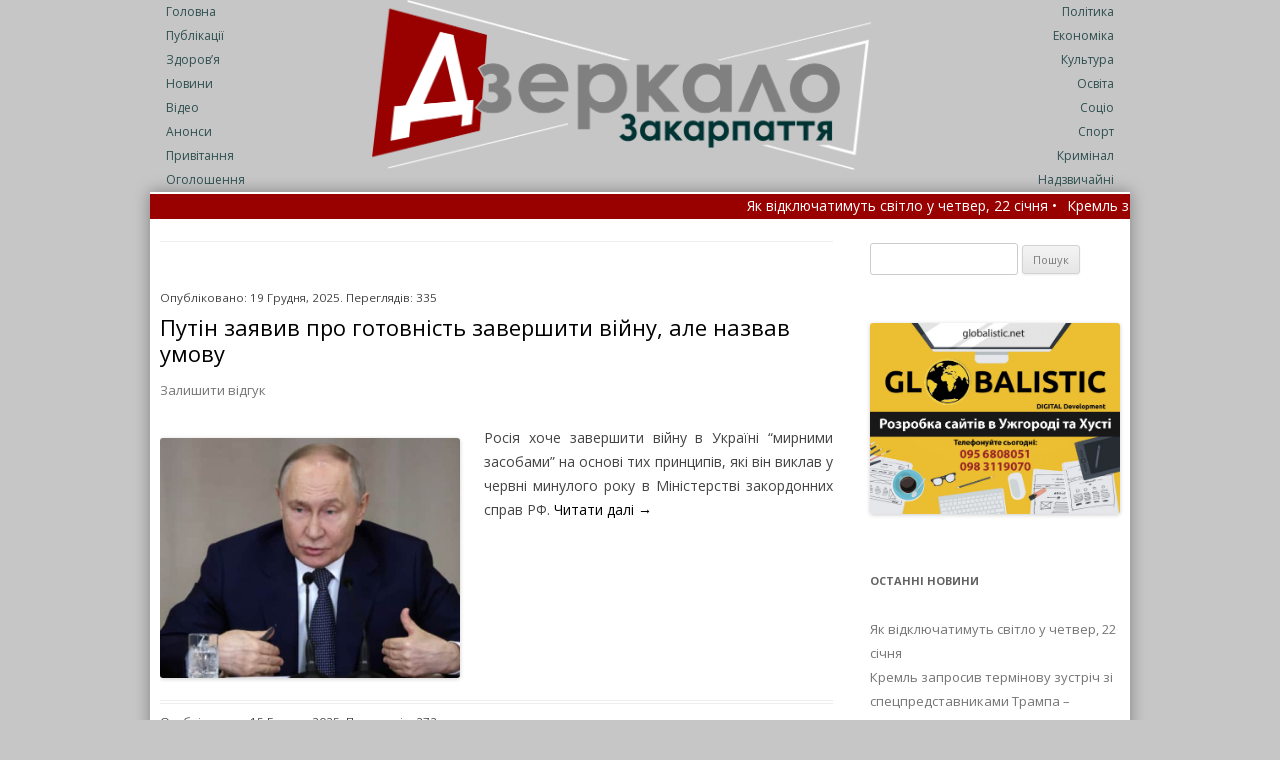

--- FILE ---
content_type: text/html; charset=UTF-8
request_url: http://dzerkalozakarpattya.com/?cat=12&paged=4
body_size: 13361
content:
<!DOCTYPE html>
<!--[if IE 7]>
<html class="ie ie7" lang="uk">
<![endif]-->
<!--[if IE 8]>
<html class="ie ie8" lang="uk">
<![endif]-->
<!--[if !(IE 7) | !(IE 8)  ]><!-->
<html lang="uk">
<!--<![endif]-->
<head>
<meta charset="UTF-8" />
<meta name="viewport" content="width=device-width, initial-scale=1">
<meta name="google-site-verification" content="RBA3Ww8YOKtDUTJqIag689k6SMlK2u-0h3LY8VuYDec" />
<title>Політика Archives - Сторінка 4 з 138 - Дзеркало Закарпаття</title>
	<meta name='yandex-verification' content='5d9bb32097ac4aaa' />
<meta name="description" content="Дзеркало Закарпаття - Оперативні новини закарпатської області про політику, наше життя, історію, культуру нашого краю, надзвичайні новини, кримінал. Про Ужгород Мукачево Хуст Берегово та інші міста й села Закарпаття">
<meta name="keywords" content="Новини Закарпаття Інтернет-портал політика життя історія культура краю надзвичайні новини кримінал спорт бульвар соціо еконономіка туризм Ужгород Мукачево Хуст Іршава Берегово">
<link rel="profile" href="http://gmpg.org/xfn/11" />
<link rel="pingback" href="http://dzerkalozakarpattya.com/xmlrpc.php" />
<!--<script data-ad-client="ca-pub-6793815929779505" async src="https://pagead2.googlesyndication.com/pagead/js/adsbygoogle.js"></script> -->
<!--[if lt IE 9]>
<script src="http://dzerkalozakarpattya.com/wp-content/themes/twentytwelve/js/html5.js" type="text/javascript"></script>
<![endif]-->
	<!-- <script async src="https://pagead2.googlesyndication.com/pagead/js/adsbygoogle.js?client=ca-pub-6793815929779505"
     crossorigin="anonymous"></script> -->
	

	<!-- This site is optimized with the Yoast SEO plugin v15.1.1 - https://yoast.com/wordpress/plugins/seo/ -->
	<meta name="robots" content="index, follow, max-snippet:-1, max-image-preview:large, max-video-preview:-1" />
	<link rel="canonical" href="http://dzerkalozakarpattya.com/?cat=12&#038;page=4" />
	<link rel="prev" href="http://dzerkalozakarpattya.com/?cat=12&#038;page=3" />
	<link rel="next" href="http://dzerkalozakarpattya.com/?cat=12&#038;page=5" />
	<meta property="og:locale" content="uk_UA" />
	<meta property="og:type" content="article" />
	<meta property="og:title" content="Політика Archives - Сторінка 4 з 138 - Дзеркало Закарпаття" />
	<meta property="og:url" content="http://dzerkalozakarpattya.com/?cat=12" />
	<meta property="og:site_name" content="Дзеркало Закарпаття" />
	<meta name="twitter:card" content="summary_large_image" />
	<script type="application/ld+json" class="yoast-schema-graph">{"@context":"https://schema.org","@graph":[{"@type":"WebSite","@id":"http://dzerkalozakarpattya.com/#website","url":"http://dzerkalozakarpattya.com/","name":"\u0414\u0437\u0435\u0440\u043a\u0430\u043b\u043e \u0417\u0430\u043a\u0430\u0440\u043f\u0430\u0442\u0442\u044f","description":"\u0414\u0437\u0435\u0440\u043a\u0430\u043b\u043e \u0417\u0430\u043a\u0430\u0440\u043f\u0430\u0442\u0442\u044f - \u041e\u043f\u0435\u0440\u0430\u0442\u0438\u0432\u043d\u0456 \u043d\u043e\u0432\u0438\u043d\u0438 \u0437\u0430\u043a\u0430\u0440\u043f\u0430\u0442\u0441\u044c\u043a\u043e\u0457 \u043e\u0431\u043b\u0430\u0441\u0442\u0456 \u043f\u0440\u043e \u043f\u043e\u043b\u0456\u0442\u0438\u043a\u0443, \u043d\u0430\u0448\u0435 \u0436\u0438\u0442\u0442\u044f, \u0456\u0441\u0442\u043e\u0440\u0456\u044e, \u043a\u0443\u043b\u044c\u0442\u0443\u0440\u0443 \u043d\u0430\u0448\u043e\u0433\u043e \u043a\u0440\u0430\u044e, \u043d\u0430\u0434\u0437\u0432\u0438\u0447\u0430\u0439\u043d\u0456 \u043d\u043e\u0432\u0438\u043d\u0438, \u043a\u0440\u0438\u043c\u0456\u043d\u0430\u043b.","potentialAction":[{"@type":"SearchAction","target":"http://dzerkalozakarpattya.com/?s={search_term_string}","query-input":"required name=search_term_string"}],"inLanguage":"uk"},{"@type":"CollectionPage","@id":"http://dzerkalozakarpattya.com/?cat=12&page=4#webpage","url":"http://dzerkalozakarpattya.com/?cat=12&page=4","name":"\u041f\u043e\u043b\u0456\u0442\u0438\u043a\u0430 Archives - \u0421\u0442\u043e\u0440\u0456\u043d\u043a\u0430 4 \u0437 138 - \u0414\u0437\u0435\u0440\u043a\u0430\u043b\u043e \u0417\u0430\u043a\u0430\u0440\u043f\u0430\u0442\u0442\u044f","isPartOf":{"@id":"http://dzerkalozakarpattya.com/#website"},"inLanguage":"uk","potentialAction":[{"@type":"ReadAction","target":["http://dzerkalozakarpattya.com/?cat=12&page=4"]}]}]}</script>
	<!-- / Yoast SEO plugin. -->


<link rel='dns-prefetch' href='//fonts.googleapis.com' />
<link rel='dns-prefetch' href='//s.w.org' />
<link rel="alternate" type="application/rss+xml" title="Дзеркало Закарпаття &raquo; стрічка" href="http://dzerkalozakarpattya.com" />
<link rel="alternate" type="application/rss+xml" title="Дзеркало Закарпаття &raquo; Канал коментарів" href="http://dzerkalozakarpattya.com/?feed=comments-rss2" />
<link rel="alternate" type="application/rss+xml" title="Дзеркало Закарпаття &raquo; Політика Канал категорії" href="http://dzerkalozakarpattya.com/?feed=rss2&#038;cat=12" />
		<script type="text/javascript">
			window._wpemojiSettings = {"baseUrl":"https:\/\/s.w.org\/images\/core\/emoji\/13.0.0\/72x72\/","ext":".png","svgUrl":"https:\/\/s.w.org\/images\/core\/emoji\/13.0.0\/svg\/","svgExt":".svg","source":{"concatemoji":"http:\/\/dzerkalozakarpattya.com\/wp-includes\/js\/wp-emoji-release.min.js?ver=5.5.1"}};
			!function(e,a,t){var r,n,o,i,p=a.createElement("canvas"),s=p.getContext&&p.getContext("2d");function c(e,t){var a=String.fromCharCode;s.clearRect(0,0,p.width,p.height),s.fillText(a.apply(this,e),0,0);var r=p.toDataURL();return s.clearRect(0,0,p.width,p.height),s.fillText(a.apply(this,t),0,0),r===p.toDataURL()}function l(e){if(!s||!s.fillText)return!1;switch(s.textBaseline="top",s.font="600 32px Arial",e){case"flag":return!c([127987,65039,8205,9895,65039],[127987,65039,8203,9895,65039])&&(!c([55356,56826,55356,56819],[55356,56826,8203,55356,56819])&&!c([55356,57332,56128,56423,56128,56418,56128,56421,56128,56430,56128,56423,56128,56447],[55356,57332,8203,56128,56423,8203,56128,56418,8203,56128,56421,8203,56128,56430,8203,56128,56423,8203,56128,56447]));case"emoji":return!c([55357,56424,8205,55356,57212],[55357,56424,8203,55356,57212])}return!1}function d(e){var t=a.createElement("script");t.src=e,t.defer=t.type="text/javascript",a.getElementsByTagName("head")[0].appendChild(t)}for(i=Array("flag","emoji"),t.supports={everything:!0,everythingExceptFlag:!0},o=0;o<i.length;o++)t.supports[i[o]]=l(i[o]),t.supports.everything=t.supports.everything&&t.supports[i[o]],"flag"!==i[o]&&(t.supports.everythingExceptFlag=t.supports.everythingExceptFlag&&t.supports[i[o]]);t.supports.everythingExceptFlag=t.supports.everythingExceptFlag&&!t.supports.flag,t.DOMReady=!1,t.readyCallback=function(){t.DOMReady=!0},t.supports.everything||(n=function(){t.readyCallback()},a.addEventListener?(a.addEventListener("DOMContentLoaded",n,!1),e.addEventListener("load",n,!1)):(e.attachEvent("onload",n),a.attachEvent("onreadystatechange",function(){"complete"===a.readyState&&t.readyCallback()})),(r=t.source||{}).concatemoji?d(r.concatemoji):r.wpemoji&&r.twemoji&&(d(r.twemoji),d(r.wpemoji)))}(window,document,window._wpemojiSettings);
		</script>
		<style type="text/css">
img.wp-smiley,
img.emoji {
	display: inline !important;
	border: none !important;
	box-shadow: none !important;
	height: 1em !important;
	width: 1em !important;
	margin: 0 .07em !important;
	vertical-align: -0.1em !important;
	background: none !important;
	padding: 0 !important;
}
</style>
	<link rel='stylesheet' id='wp-block-library-css'  href='http://dzerkalozakarpattya.com/wp-includes/css/dist/block-library/style.min.css?ver=5.5.1' type='text/css' media='all' />
<link rel='stylesheet' id='twentytwelve-fonts-css'  href='http://fonts.googleapis.com/css?family=Open+Sans:400italic,700italic,400,700&#038;subset=latin,latin-ext' type='text/css' media='all' />
<link rel='stylesheet' id='twentytwelve-style-css'  href='http://dzerkalozakarpattya.com/wp-content/themes/twentytwelve/style.css?ver=5.5.1' type='text/css' media='all' />
<!--[if lt IE 9]>
<link rel='stylesheet' id='twentytwelve-ie-css'  href='http://dzerkalozakarpattya.com/wp-content/themes/twentytwelve/css/ie.css?ver=20121010' type='text/css' media='all' />
<![endif]-->
<link rel='stylesheet' id='fancybox-css'  href='http://dzerkalozakarpattya.com/wp-content/plugins/easy-fancybox/css/jquery.fancybox.min.css?ver=1.3.24' type='text/css' media='screen' />
<script type='text/javascript' src='http://dzerkalozakarpattya.com/wp-includes/js/jquery/jquery.js?ver=1.12.4-wp' id='jquery-core-js'></script>
<link rel="https://api.w.org/" href="http://dzerkalozakarpattya.com/index.php?rest_route=/" /><link rel="alternate" type="application/json" href="http://dzerkalozakarpattya.com/index.php?rest_route=/wp/v2/categories/12" /><link rel="EditURI" type="application/rsd+xml" title="RSD" href="http://dzerkalozakarpattya.com/xmlrpc.php?rsd" />
<link rel="wlwmanifest" type="application/wlwmanifest+xml" href="http://dzerkalozakarpattya.com/wp-includes/wlwmanifest.xml" /> 
<meta name="generator" content="WordPress 5.5.1" />
<link rel="stylesheet" href="http://dzerkalozakarpattya.com/wp-content/plugins/wp-page-numbers/default/wp-page-numbers.css" type="text/css" media="screen" /><link rel="icon" href="http://dzerkalozakarpattya.com/wp-content/uploads/2020/10/cropped-lo1-49-32x32.png" sizes="32x32" />
<link rel="icon" href="http://dzerkalozakarpattya.com/wp-content/uploads/2020/10/cropped-lo1-49-192x192.png" sizes="192x192" />
<link rel="apple-touch-icon" href="http://dzerkalozakarpattya.com/wp-content/uploads/2020/10/cropped-lo1-49-180x180.png" />
<meta name="msapplication-TileImage" content="http://dzerkalozakarpattya.com/wp-content/uploads/2020/10/cropped-lo1-49-270x270.png" />
</head>

<body class="archive paged category category-polityka category-12 paged-4 category-paged-4 custom-font-enabled">


<style>
#blcontainer {width:100%;height:100%;z-index:999;position:fixed;top:0;left:0}
#blhover {width:90%;height:70%;border:5px solid rgba(255,255,255,0.7);background:rgba(0,0,0,0.5);margin:0 auto;margin-top:5%;border-radius:20px}
#blhover:hover {background:rgba(0,0,0,0.8);border:5px solid rgba(255,255,255,0.9)}
#bltxt {display:block;width:300px;height:auto;margin:0 auto;margin-top:10%;color:white;font-size:30px;text-align:center}
#blclose {width:80px;height:30px;font-size:20px;color:white;background:red;float:right;border-radius:0 15px 0 0;overflow:hidden}
#blclose:hover {width:400px}
#blclose p {width:400px;line-height:0px;margin-top:15px}
</style>
<script>
function look(type){
param=document.getElementById(type);
if(param.style.display == "none") param.style.display = "block";
else param.style.display = "none";
}
</script>
<!--
<div id="blcontainer" style="display:block">
<div id="blhover" class="animation">
<a href="javascript:look('blcontainer');"><div id="blclose" class="animation"><p>Закрити – лише до наступного переходу</p></div></a>
<div id="bltxt"><p>Сайт заблоковано </p>
<p>До повного блокування залишилось 3 дні</p>
</div>
</div>
</div>-->

<div id="fb-root"></div>
<script>(function(d, s, id) {
  var js, fjs = d.getElementsByTagName(s)[0];
  if (d.getElementById(id)) return;
  js = d.createElement(s); js.id = id;
  js.src = "//connect.facebook.net/uk_UA/all.js#xfbml=1";
  fjs.parentNode.insertBefore(js, fjs);
}(document, 'script', 'facebook-jssdk'));</script>


<!-- <div id="in" class="animation"><a href="http://dzerkalozakarpattya.com/?page_id=267"> </a></div>
<div id="zz" class="animation"><a href="http://dzerkalozakarpattya.com/?page_id=202"> </a></div>
<div id="up" class="animation"><a href="#updiv"> </a></div>
<div id="dn" class="animation"><a href="#dndiv"> </a></div>
<div id="updiv"><a name="updiv"></a></div>
<div id="dndiv"><a name="dndiv"></a></div> -->
<div id="hpage" style="height:170px;"> 
<div id="menuleft"><ul id="menu-menyu1" class="menu"><li id="menu-item-6" class="menu-item menu-item-type-post_type menu-item-object-page menu-item-home menu-item-6"><a href="http://dzerkalozakarpattya.com/">Головна</a></li>
<li id="menu-item-7" class="menu-item menu-item-type-custom menu-item-object-custom menu-item-7"><a href="/?tag=publication">Публікації</a></li>
<li id="menu-item-15290" class="menu-item menu-item-type-taxonomy menu-item-object-category menu-item-15290"><a href="http://dzerkalozakarpattya.com/?cat=29">Здоров&#8217;я</a></li>
<li id="menu-item-8" class="menu-item menu-item-type-custom menu-item-object-custom menu-item-8"><a href="/?tag=novosti">Новини</a></li>
<li id="menu-item-10" class="menu-item menu-item-type-custom menu-item-object-custom menu-item-10"><a href="/?tag=video">Відео</a></li>
<li id="menu-item-11" class="menu-item menu-item-type-taxonomy menu-item-object-category menu-item-11"><a href="http://dzerkalozakarpattya.com/?cat=4">Анонси</a></li>
<li id="menu-item-13" class="menu-item menu-item-type-taxonomy menu-item-object-category menu-item-13"><a href="http://dzerkalozakarpattya.com/?cat=13">Привітання</a></li>
<li id="menu-item-12" class="menu-item menu-item-type-taxonomy menu-item-object-category menu-item-12"><a href="http://dzerkalozakarpattya.com/?cat=10">Оголошення</a></li>
</ul></div>
<div id="menuright"><ul id="menu-menyu2" class="menu"><li id="menu-item-19" class="menu-item menu-item-type-taxonomy menu-item-object-category current-menu-item menu-item-19"><a href="http://dzerkalozakarpattya.com/?cat=12" aria-current="page">Політика</a></li>
<li id="menu-item-14" class="menu-item menu-item-type-taxonomy menu-item-object-category menu-item-14"><a href="http://dzerkalozakarpattya.com/?cat=6">Економіка</a></li>
<li id="menu-item-16" class="menu-item menu-item-type-taxonomy menu-item-object-category menu-item-16"><a href="http://dzerkalozakarpattya.com/?cat=8">Культура</a></li>
<li id="menu-item-18" class="menu-item menu-item-type-taxonomy menu-item-object-category menu-item-18"><a href="http://dzerkalozakarpattya.com/?cat=11">Освіта</a></li>
<li id="menu-item-20" class="menu-item menu-item-type-taxonomy menu-item-object-category menu-item-20"><a href="http://dzerkalozakarpattya.com/?cat=14">Соціо</a></li>
<li id="menu-item-21" class="menu-item menu-item-type-taxonomy menu-item-object-category menu-item-21"><a href="http://dzerkalozakarpattya.com/?cat=15">Спорт</a></li>
<li id="menu-item-15" class="menu-item menu-item-type-taxonomy menu-item-object-category menu-item-15"><a href="http://dzerkalozakarpattya.com/?cat=7">Кримінал</a></li>
<li id="menu-item-17" class="menu-item menu-item-type-taxonomy menu-item-object-category menu-item-17"><a href="http://dzerkalozakarpattya.com/?cat=9">Надзвичайні</a></li>
</ul></div>
<a href="http://dzerkalozakarpattya.com/"><div id="dzcont" class="animation"></div></a>
</div>
<div id="page" class="hfeed site">
	<div id="main" class="wrapper" style="">
<div id="cssrs">
<div class="txtbl">

<!-- Caching::HEADER->posts_per_page=12&caller_get_posts=1 --><a title="Як відключатимуть світло у четвер, 22 січня" href="http://dzerkalozakarpattya.com/?p=117361">Як відключатимуть світло у четвер, 22 січня •</a><a title="Кремль запросив термінову зустріч зі спецпредставниками Трампа &#8211; Bloomberg" href="http://dzerkalozakarpattya.com/?p=117358">Кремль запросив термінову зустріч зі спецпредставниками Трампа &#8211; Bloomberg •</a><a title="Порошенко та Коломойський утворили союз, щоб розхитуючи країну врятуватися від тюрьми &#8211; експерт" href="http://dzerkalozakarpattya.com/?p=117355">Порошенко та Коломойський утворили союз, щоб розхитуючи країну врятуватися від тюрьми &#8211; експерт •</a><a title="Підприємці із Чопа за допомогою системи «Шлях» відправили за кордон 47 ухилянтів" href="http://dzerkalozakarpattya.com/?p=117349">Підприємці із Чопа за допомогою системи «Шлях» відправили за кордон 47 ухилянтів •</a><a title="<b>У селі на Хустщині загинуло троє людей: подробиці трагедії</b>" href="http://dzerkalozakarpattya.com/?p=117344"><b>У селі на Хустщині загинуло троє людей: подробиці трагедії</b> •</a><a title="21 січня: це цікаво знати" href="http://dzerkalozakarpattya.com/?p=45926">21 січня: це цікаво знати •</a><a title="<b>На війні загинув ще один захисник із Закарпаття (ФОТО)</b>" href="http://dzerkalozakarpattya.com/?p=117342"><b>На війні загинув ще один захисник із Закарпаття (ФОТО)</b> •</a><a title="<b>Село на Закарпатті сколихнула сумна звістка</b>" href="http://dzerkalozakarpattya.com/?p=117340"><b>Село на Закарпатті сколихнула сумна звістка</b> •</a><a title="Офіційний курс валют на 21 січня" href="http://dzerkalozakarpattya.com/?p=117333">Офіційний курс валют на 21 січня •</a><a title="Якою буде погода на Закарпатті сьогодні, 21 січня?" href="http://dzerkalozakarpattya.com/?p=117331">Якою буде погода на Закарпатті сьогодні, 21 січня? •</a><a title="На Закарпатті стався землетрус" href="http://dzerkalozakarpattya.com/?p=117329">На Закарпатті стався землетрус •</a><a title="<b>Як відключатимуть світло у середу, 21 січня</b>" href="http://dzerkalozakarpattya.com/?p=117327"><b>Як відключатимуть світло у середу, 21 січня</b> •</a></div>
</div>
	<section id="primary" class="site-content">
		<div id="content" role="main">

					<header class="archive-header">


						</header><!-- .archive-header -->

			<small>Опубліковано: 19 Грудня, 2025. Переглядів: 335</small>
	<article id="post-115476" class="post-115476 post type-post status-publish format-standard hentry category-polityka tag-novosti">
				<header class="entry-header">
									<h1 class="entry-title">
				<a href="http://dzerkalozakarpattya.com/?p=115476" title="Постійне посилання на Путін заявив про готовність завершити війну, але назвав умову" rel="bookmark">Путін заявив про готовність завершити війну, але назвав умову</a>
			</h1>
										<div class="comments-link">
					<a href="http://dzerkalozakarpattya.com/?p=115476#respond"><span class="leave-reply">Залишити відгук</span></a>				</div><!-- .comments-link -->
					</header><!-- .entry-header -->

				<div class="entry-content">
			<p style="text-align: justify;"><a href="http://dzerkalozakarpattya.com/wp-content/uploads/2025/12/1238989_w_300.jpg"><img loading="lazy" class="alignleft size-full wp-image-115477" src="http://dzerkalozakarpattya.com/wp-content/uploads/2025/12/1238989_w_300.jpg" alt="" width="300" height="240" /></a>Росія хоче завершити війну в Україні &#8220;мирними засобами&#8221; на основі тих принципів, які він виклав у червні минулого року в Міністерстві закордонних справ РФ. <a href="http://dzerkalozakarpattya.com/?p=115476#more-115476" class="more-link">Читати далі <span class="meta-nav">&rarr;</span></a></p>
					</div><!-- .entry-content -->
		
		<footer class="entry-meta">
			Цей запис оприлюднено у <a href="http://dzerkalozakarpattya.com/?cat=12" rel="category">Політика</a> і позначено <a href="http://dzerkalozakarpattya.com/?tag=novosti" rel="tag">Новини</a> о <a href="http://dzerkalozakarpattya.com/?p=115476" title="12:55 pm" rel="bookmark"><time class="entry-date" datetime="2025-12-19T12:55:18+02:00">19 Грудня, 2025</time></a> <span class="by-author"> автором <span class="author vcard"><a class="url fn n" href="http://dzerkalozakarpattya.com/?author=4" title="Переглянути всі записи автора ivan" rel="author">ivan</a></span></span>.								</footer><!-- .entry-meta -->
	</article><!-- #post -->
<small>Опубліковано: 15 Грудня, 2025. Переглядів: 272</small>
	<article id="post-115333" class="post-115333 post type-post status-publish format-standard hentry category-polityka tag-novosti">
				<header class="entry-header">
									<h1 class="entry-title">
				<a href="http://dzerkalozakarpattya.com/?p=115333" title="Постійне посилання на Війну РФ проти України треба завершити 24 лютого, &#8211; Бабіш" rel="bookmark">Війну РФ проти України треба завершити 24 лютого, &#8211; Бабіш</a>
			</h1>
										<div class="comments-link">
					<a href="http://dzerkalozakarpattya.com/?p=115333#respond"><span class="leave-reply">Залишити відгук</span></a>				</div><!-- .comments-link -->
					</header><!-- .entry-header -->

				<div class="entry-content">
			<p style="text-align: justify;"><a href="http://dzerkalozakarpattya.com/wp-content/uploads/2025/12/babish_premer_ministr_chehii_gettyimages_1176424044__2__65c6cb7b416d0d172c3adebb8475d840_650x410.jpg"><img loading="lazy" class="alignleft size-medium wp-image-115334" src="http://dzerkalozakarpattya.com/wp-content/uploads/2025/12/babish_premer_ministr_chehii_gettyimages_1176424044__2__65c6cb7b416d0d172c3adebb8475d840_650x410-300x189.jpg" alt="" width="300" height="189" srcset="http://dzerkalozakarpattya.com/wp-content/uploads/2025/12/babish_premer_ministr_chehii_gettyimages_1176424044__2__65c6cb7b416d0d172c3adebb8475d840_650x410-300x189.jpg 300w, http://dzerkalozakarpattya.com/wp-content/uploads/2025/12/babish_premer_ministr_chehii_gettyimages_1176424044__2__65c6cb7b416d0d172c3adebb8475d840_650x410-624x394.jpg 624w, http://dzerkalozakarpattya.com/wp-content/uploads/2025/12/babish_premer_ministr_chehii_gettyimages_1176424044__2__65c6cb7b416d0d172c3adebb8475d840_650x410.jpg 650w" sizes="(max-width: 300px) 100vw, 300px" /></a>Було б символічно та правильно завершити війну Росії проти України до річниці повномасштабного вторгнення &#8211; 24 лютого. <a href="http://dzerkalozakarpattya.com/?p=115333#more-115333" class="more-link">Читати далі <span class="meta-nav">&rarr;</span></a></p>
					</div><!-- .entry-content -->
		
		<footer class="entry-meta">
			Цей запис оприлюднено у <a href="http://dzerkalozakarpattya.com/?cat=12" rel="category">Політика</a> і позначено <a href="http://dzerkalozakarpattya.com/?tag=novosti" rel="tag">Новини</a> о <a href="http://dzerkalozakarpattya.com/?p=115333" title="4:12 pm" rel="bookmark"><time class="entry-date" datetime="2025-12-15T16:12:09+02:00">15 Грудня, 2025</time></a> <span class="by-author"> автором <span class="author vcard"><a class="url fn n" href="http://dzerkalozakarpattya.com/?author=4" title="Переглянути всі записи автора ivan" rel="author">ivan</a></span></span>.								</footer><!-- .entry-meta -->
	</article><!-- #post -->
<small>Опубліковано: 14 Грудня, 2025. Переглядів: 219</small>
	<article id="post-115283" class="post-115283 post type-post status-publish format-standard hentry category-polityka tag-novosti">
				<header class="entry-header">
									<h1 class="entry-title">
				<a href="http://dzerkalozakarpattya.com/?p=115283" title="Постійне посилання на США і частина партнерів не підтримала членство України в НАТО" rel="bookmark">США і частина партнерів не підтримала членство України в НАТО</a>
			</h1>
										<div class="comments-link">
					<a href="http://dzerkalozakarpattya.com/?p=115283#respond"><span class="leave-reply">Залишити відгук</span></a>				</div><!-- .comments-link -->
					</header><!-- .entry-header -->

				<div class="entry-content">
			<p style="text-align: justify;"><a href="http://dzerkalozakarpattya.com/wp-content/uploads/2025/12/1113601_w_300.jpg"><img loading="lazy" class="alignleft size-full wp-image-115284" src="http://dzerkalozakarpattya.com/wp-content/uploads/2025/12/1113601_w_300.jpg" alt="" width="300" height="240" /></a>США та частина європейських держав не схвалили вступ України до НАТО як безпекову гарантію під час обговорення мирних ініціатив американської адміністрації. <a href="http://dzerkalozakarpattya.com/?p=115283#more-115283" class="more-link">Читати далі <span class="meta-nav">&rarr;</span></a></p>
					</div><!-- .entry-content -->
		
		<footer class="entry-meta">
			Цей запис оприлюднено у <a href="http://dzerkalozakarpattya.com/?cat=12" rel="category">Політика</a> і позначено <a href="http://dzerkalozakarpattya.com/?tag=novosti" rel="tag">Новини</a> о <a href="http://dzerkalozakarpattya.com/?p=115283" title="6:00 pm" rel="bookmark"><time class="entry-date" datetime="2025-12-14T18:00:01+02:00">14 Грудня, 2025</time></a> <span class="by-author"> автором <span class="author vcard"><a class="url fn n" href="http://dzerkalozakarpattya.com/?author=4" title="Переглянути всі записи автора ivan" rel="author">ivan</a></span></span>.								</footer><!-- .entry-meta -->
	</article><!-- #post -->
<small>Опубліковано: 14 Грудня, 2025. Переглядів: 151</small>
	<article id="post-115246" class="post-115246 post type-post status-publish format-standard hentry category-polityka tag-novosti">
				<header class="entry-header">
									<h1 class="entry-title">
				<a href="http://dzerkalozakarpattya.com/?p=115246" title="Постійне посилання на Зеленський: США поки не відповіли на нові пропозиції України щодо мирного плану" rel="bookmark">Зеленський: США поки не відповіли на нові пропозиції України щодо мирного плану</a>
			</h1>
										<div class="comments-link">
					<a href="http://dzerkalozakarpattya.com/?p=115246#respond"><span class="leave-reply">Залишити відгук</span></a>				</div><!-- .comments-link -->
					</header><!-- .entry-header -->

				<div class="entry-content">
			<p style="text-align: justify;"><a href="http://dzerkalozakarpattya.com/wp-content/uploads/2025/11/1236392_w_300.jpg"><img loading="lazy" class="alignleft size-full wp-image-113969" src="http://dzerkalozakarpattya.com/wp-content/uploads/2025/11/1236392_w_300.jpg" alt="" width="300" height="240" /></a>Станом на зараз Україна не отримала офіційної реакції від Сполучених Штатів Америки щодо останніх пропозицій до мирного плану. <a href="http://dzerkalozakarpattya.com/?p=115246#more-115246" class="more-link">Читати далі <span class="meta-nav">&rarr;</span></a></p>
					</div><!-- .entry-content -->
		
		<footer class="entry-meta">
			Цей запис оприлюднено у <a href="http://dzerkalozakarpattya.com/?cat=12" rel="category">Політика</a> і позначено <a href="http://dzerkalozakarpattya.com/?tag=novosti" rel="tag">Новини</a> о <a href="http://dzerkalozakarpattya.com/?p=115246" title="12:47 pm" rel="bookmark"><time class="entry-date" datetime="2025-12-14T12:47:22+02:00">14 Грудня, 2025</time></a> <span class="by-author"> автором <span class="author vcard"><a class="url fn n" href="http://dzerkalozakarpattya.com/?author=4" title="Переглянути всі записи автора ivan" rel="author">ivan</a></span></span>.								</footer><!-- .entry-meta -->
	</article><!-- #post -->
<small>Опубліковано: 13 Грудня, 2025. Переглядів: 243</small>
	<article id="post-115220" class="post-115220 post type-post status-publish format-standard hentry category-polityka tag-novosti">
				<header class="entry-header">
									<h1 class="entry-title">
				<a href="http://dzerkalozakarpattya.com/?p=115220" title="Постійне посилання на Після зустрічі з Путіним Ердоган заговорив про мир" rel="bookmark">Після зустрічі з Путіним Ердоган заговорив про мир</a>
			</h1>
										<div class="comments-link">
					<a href="http://dzerkalozakarpattya.com/?p=115220#respond"><span class="leave-reply">Залишити відгук</span></a>				</div><!-- .comments-link -->
					</header><!-- .entry-header -->

				<div class="entry-content">
			<p style="text-align: justify;"><a href="http://dzerkalozakarpattya.com/wp-content/uploads/2025/12/1238382_w_300.jpg"><img loading="lazy" class="alignleft size-full wp-image-115221" src="http://dzerkalozakarpattya.com/wp-content/uploads/2025/12/1238382_w_300.jpg" alt="" width="300" height="240" /></a>Президент Туреччини <strong>Реджеп Тайїп Ердоган</strong> після зустрічі з президентом РФ <strong>Володимиром Путіним</strong> у Туркменістані заявив, що перспективи миру стають ближчими.  <a href="http://dzerkalozakarpattya.com/?p=115220#more-115220" class="more-link">Читати далі <span class="meta-nav">&rarr;</span></a></p>
					</div><!-- .entry-content -->
		
		<footer class="entry-meta">
			Цей запис оприлюднено у <a href="http://dzerkalozakarpattya.com/?cat=12" rel="category">Політика</a> і позначено <a href="http://dzerkalozakarpattya.com/?tag=novosti" rel="tag">Новини</a> о <a href="http://dzerkalozakarpattya.com/?p=115220" title="4:39 pm" rel="bookmark"><time class="entry-date" datetime="2025-12-13T16:39:05+02:00">13 Грудня, 2025</time></a> <span class="by-author"> автором <span class="author vcard"><a class="url fn n" href="http://dzerkalozakarpattya.com/?author=4" title="Переглянути всі записи автора ivan" rel="author">ivan</a></span></span>.								</footer><!-- .entry-meta -->
	</article><!-- #post -->
<small>Опубліковано: 9 Грудня, 2025. Переглядів: 283</small>
	<article id="post-115099" class="post-115099 post type-post status-publish format-standard hentry category-polityka tag-novosti">
				<header class="entry-header">
									<h1 class="entry-title">
				<a href="http://dzerkalozakarpattya.com/?p=115099" title="Постійне посилання на Мирний план: США дали Зеленському на роздуми кілька днів &#8211; ЗМІ" rel="bookmark">Мирний план: США дали Зеленському на роздуми кілька днів &#8211; ЗМІ</a>
			</h1>
										<div class="comments-link">
					<a href="http://dzerkalozakarpattya.com/?p=115099#respond"><span class="leave-reply">Залишити відгук</span></a>				</div><!-- .comments-link -->
					</header><!-- .entry-header -->

				<div class="entry-content">
			<p style="text-align: justify;"><a href="http://dzerkalozakarpattya.com/wp-content/uploads/2025/12/1237999_w_300.jpg"><img loading="lazy" class="alignleft size-full wp-image-115100" src="http://dzerkalozakarpattya.com/wp-content/uploads/2025/12/1237999_w_300.jpg" alt="" width="300" height="240" /></a>Спеціальні посланці президента США <strong>Дональда Трампа Стів Віткофф</strong> та <strong>Джаред Кушнер</strong> дали президенту України <strong>Володимиру Зеленському</strong> кілька днів, щоб він відповів на запропонований мирний план.  <a href="http://dzerkalozakarpattya.com/?p=115099#more-115099" class="more-link">Читати далі <span class="meta-nav">&rarr;</span></a></p>
					</div><!-- .entry-content -->
		
		<footer class="entry-meta">
			Цей запис оприлюднено у <a href="http://dzerkalozakarpattya.com/?cat=12" rel="category">Політика</a> і позначено <a href="http://dzerkalozakarpattya.com/?tag=novosti" rel="tag">Новини</a> о <a href="http://dzerkalozakarpattya.com/?p=115099" title="11:12 pm" rel="bookmark"><time class="entry-date" datetime="2025-12-09T23:12:47+02:00">9 Грудня, 2025</time></a> <span class="by-author"> автором <span class="author vcard"><a class="url fn n" href="http://dzerkalozakarpattya.com/?author=4" title="Переглянути всі записи автора ivan" rel="author">ivan</a></span></span>.								</footer><!-- .entry-meta -->
	</article><!-- #post -->
<small>Опубліковано: 9 Грудня, 2025. Переглядів: 322</small>
	<article id="post-115094" class="post-115094 post type-post status-publish format-standard hentry category-polityka tag-novosti">
				<header class="entry-header">
									<h1 class="entry-title">
				<a href="http://dzerkalozakarpattya.com/?p=115094" title="Постійне посилання на Зеленський підтримує зміну виборчого законодавства у воєнний час" rel="bookmark">Зеленський підтримує зміну виборчого законодавства у воєнний час</a>
			</h1>
										<div class="comments-link">
					<a href="http://dzerkalozakarpattya.com/?p=115094#respond"><span class="leave-reply">Залишити відгук</span></a>				</div><!-- .comments-link -->
					</header><!-- .entry-header -->

				<div class="entry-content">
			<p style="text-align: justify;"><a href="http://dzerkalozakarpattya.com/wp-content/uploads/2025/12/1237997_w_300.jpg"><img loading="lazy" class="alignleft size-full wp-image-115095" src="http://dzerkalozakarpattya.com/wp-content/uploads/2025/12/1237997_w_300.jpg" alt="" width="300" height="240" /></a>Президент <strong>Володимир Зеленський</strong> заявив, що готовий до участі у президентських виборах, якщо міжнародні партнери забезпечать безпеку для їх проведення. Він сказав про це на брифінгу, повідомляє &#8220;Ми &#8211; Україна&#8221;. <a href="http://dzerkalozakarpattya.com/?p=115094#more-115094" class="more-link">Читати далі <span class="meta-nav">&rarr;</span></a></p>
					</div><!-- .entry-content -->
		
		<footer class="entry-meta">
			Цей запис оприлюднено у <a href="http://dzerkalozakarpattya.com/?cat=12" rel="category">Політика</a> і позначено <a href="http://dzerkalozakarpattya.com/?tag=novosti" rel="tag">Новини</a> о <a href="http://dzerkalozakarpattya.com/?p=115094" title="10:43 pm" rel="bookmark"><time class="entry-date" datetime="2025-12-09T22:43:44+02:00">9 Грудня, 2025</time></a> <span class="by-author"> автором <span class="author vcard"><a class="url fn n" href="http://dzerkalozakarpattya.com/?author=4" title="Переглянути всі записи автора ivan" rel="author">ivan</a></span></span>.								</footer><!-- .entry-meta -->
	</article><!-- #post -->
<small>Опубліковано: 9 Грудня, 2025. Переглядів: 234</small>
	<article id="post-115066" class="post-115066 post type-post status-publish format-standard hentry category-polityka tag-novosti">
				<header class="entry-header">
									<h1 class="entry-title">
				<a href="http://dzerkalozakarpattya.com/?p=115066" title="Постійне посилання на Україна не приєднається до НАТО, що було зрозуміло задовго до Путіна &#8211; Трамп" rel="bookmark">Україна не приєднається до НАТО, що було зрозуміло задовго до Путіна &#8211; Трамп</a>
			</h1>
										<div class="comments-link">
					<a href="http://dzerkalozakarpattya.com/?p=115066#respond"><span class="leave-reply">Залишити відгук</span></a>				</div><!-- .comments-link -->
					</header><!-- .entry-header -->

				<div class="entry-content">
			<p style="text-align: justify;"><a href="http://dzerkalozakarpattya.com/wp-content/uploads/2025/12/1237974_w_300.jpg"><img loading="lazy" class="alignleft size-full wp-image-115067" src="http://dzerkalozakarpattya.com/wp-content/uploads/2025/12/1237974_w_300.jpg" alt="" width="300" height="240" /></a>Президент США <strong>Дональд Трамп</strong> заявив, що &#8220;завжди було розуміння&#8221; того, що Україна &#8220;ніколи не приєднається до НАТО&#8221;. <a href="http://dzerkalozakarpattya.com/?p=115066#more-115066" class="more-link">Читати далі <span class="meta-nav">&rarr;</span></a></p>
					</div><!-- .entry-content -->
		
		<footer class="entry-meta">
			Цей запис оприлюднено у <a href="http://dzerkalozakarpattya.com/?cat=12" rel="category">Політика</a> і позначено <a href="http://dzerkalozakarpattya.com/?tag=novosti" rel="tag">Новини</a> о <a href="http://dzerkalozakarpattya.com/?p=115066" title="6:29 pm" rel="bookmark"><time class="entry-date" datetime="2025-12-09T18:29:12+02:00">9 Грудня, 2025</time></a> <span class="by-author"> автором <span class="author vcard"><a class="url fn n" href="http://dzerkalozakarpattya.com/?author=4" title="Переглянути всі записи автора ivan" rel="author">ivan</a></span></span>.								</footer><!-- .entry-meta -->
	</article><!-- #post -->
<small>Опубліковано: 9 Грудня, 2025. Переглядів: 168</small>
	<article id="post-115007" class="post-115007 post type-post status-publish format-standard hentry category-polityka tag-novosti">
				<header class="entry-header">
									<h1 class="entry-title">
				<a href="http://dzerkalozakarpattya.com/?p=115007" title="Постійне посилання на ЗМІ: Японія відхилила пропозицію ЄС використати заморожені росактиви на користь України" rel="bookmark">ЗМІ: Японія відхилила пропозицію ЄС використати заморожені росактиви на користь України</a>
			</h1>
										<div class="comments-link">
					<a href="http://dzerkalozakarpattya.com/?p=115007#respond"><span class="leave-reply">Залишити відгук</span></a>				</div><!-- .comments-link -->
					</header><!-- .entry-header -->

				<div class="entry-content">
			<p style="text-align: justify;"><a href="http://dzerkalozakarpattya.com/wp-content/uploads/2025/12/00000000.jpeg"><img loading="lazy" class="alignleft size-medium wp-image-115008" src="http://dzerkalozakarpattya.com/wp-content/uploads/2025/12/00000000-300x216.jpeg" alt="" width="300" height="216" srcset="http://dzerkalozakarpattya.com/wp-content/uploads/2025/12/00000000-300x216.jpeg 300w, http://dzerkalozakarpattya.com/wp-content/uploads/2025/12/00000000-1024x737.jpeg 1024w, http://dzerkalozakarpattya.com/wp-content/uploads/2025/12/00000000-768x553.jpeg 768w, http://dzerkalozakarpattya.com/wp-content/uploads/2025/12/00000000-624x449.jpeg 624w, http://dzerkalozakarpattya.com/wp-content/uploads/2025/12/00000000.jpeg 1147w" sizes="(max-width: 300px) 100vw, 300px" /></a>За даними Politico, Японія відхилила пропозицію Євросоюзу приєднатися до його плану використання заморожених російських активів на користь України, пише <span style="color: #ff0000;"><a style="color: #ff0000;" href="https://www.politico.eu/article/japan-eu-frozen-russian-assets-ukraine-loan-g7/" target="_blank" rel="noopener noreferrer">Politico</a> </span>з посиланням на джерела. <a href="http://dzerkalozakarpattya.com/?p=115007#more-115007" class="more-link">Читати далі <span class="meta-nav">&rarr;</span></a></p>
					</div><!-- .entry-content -->
		
		<footer class="entry-meta">
			Цей запис оприлюднено у <a href="http://dzerkalozakarpattya.com/?cat=12" rel="category">Політика</a> і позначено <a href="http://dzerkalozakarpattya.com/?tag=novosti" rel="tag">Новини</a> о <a href="http://dzerkalozakarpattya.com/?p=115007" title="11:34 am" rel="bookmark"><time class="entry-date" datetime="2025-12-09T11:34:40+02:00">9 Грудня, 2025</time></a> <span class="by-author"> автором <span class="author vcard"><a class="url fn n" href="http://dzerkalozakarpattya.com/?author=4" title="Переглянути всі записи автора ivan" rel="author">ivan</a></span></span>.								</footer><!-- .entry-meta -->
	</article><!-- #post -->
<small>Опубліковано: 9 Грудня, 2025. Переглядів: 164</small>
	<article id="post-115005" class="post-115005 post type-post status-publish format-standard hentry category-polityka tag-novosti">
				<header class="entry-header">
									<h1 class="entry-title">
				<a href="http://dzerkalozakarpattya.com/?p=115005" title="Постійне посилання на Мир під питанням: Трамп може відмовитися від переговорів щодо України" rel="bookmark">Мир під питанням: Трамп може відмовитися від переговорів щодо України</a>
			</h1>
										<div class="comments-link">
					<a href="http://dzerkalozakarpattya.com/?p=115005#respond"><span class="leave-reply">Залишити відгук</span></a>				</div><!-- .comments-link -->
					</header><!-- .entry-header -->

				<div class="entry-content">
			<p><a href="http://dzerkalozakarpattya.com/wp-content/uploads/2025/11/1236425_w_300.jpg"><img loading="lazy" class="alignleft size-full wp-image-114010" src="http://dzerkalozakarpattya.com/wp-content/uploads/2025/11/1236425_w_300.jpg" alt="" width="300" height="240" /></a>Президент Сполучених Штатів Дональд Трамп може відмовитися від своїх мирних ініціатив, спрямованих на завершення війни в Україні, якщо побачить, що угода між Києвом і Москвою є неможливою. <a href="http://dzerkalozakarpattya.com/?p=115005#more-115005" class="more-link">Читати далі <span class="meta-nav">&rarr;</span></a></p>
					</div><!-- .entry-content -->
		
		<footer class="entry-meta">
			Цей запис оприлюднено у <a href="http://dzerkalozakarpattya.com/?cat=12" rel="category">Політика</a> і позначено <a href="http://dzerkalozakarpattya.com/?tag=novosti" rel="tag">Новини</a> о <a href="http://dzerkalozakarpattya.com/?p=115005" title="9:44 am" rel="bookmark"><time class="entry-date" datetime="2025-12-09T09:44:02+02:00">9 Грудня, 2025</time></a> <span class="by-author"> автором <span class="author vcard"><a class="url fn n" href="http://dzerkalozakarpattya.com/?author=4" title="Переглянути всі записи автора ivan" rel="author">ivan</a></span></span>.								</footer><!-- .entry-meta -->
	</article><!-- #post -->

		<div id='wp_page_numbers'>
<ul><li class="page_info">Page 4 of 138</li><li><a href="http://dzerkalozakarpattya.com/?cat=12&#038;paged=3">&lt;</a></li><li><a href="http://dzerkalozakarpattya.com/?cat=12">1</a></li>
<li><a href="http://dzerkalozakarpattya.com/?cat=12&#038;paged=2">2</a></li>
<li><a href="http://dzerkalozakarpattya.com/?cat=12&#038;paged=3">3</a></li>
<li class="active_page"><a href="http://dzerkalozakarpattya.com/?cat=12&#038;paged=4">4</a></li>
<li><a href="http://dzerkalozakarpattya.com/?cat=12&#038;paged=5">5</a></li>
<li><a href="http://dzerkalozakarpattya.com/?cat=12&#038;paged=6">6</a></li>
<li><a href="http://dzerkalozakarpattya.com/?cat=12&#038;paged=7">7</a></li>
<li><a href="http://dzerkalozakarpattya.com/?cat=12&#038;paged=8">8</a></li>
<li><a href="http://dzerkalozakarpattya.com/?cat=12&#038;paged=9">9</a></li>
<li><a href="http://dzerkalozakarpattya.com/?cat=12&#038;paged=10">10</a></li>
<li class="space">...</li>
<li class="first_last_page"><a href="http://dzerkalozakarpattya.com/?cat=12&#038;paged=138">138</a></li>
<li><a href="http://dzerkalozakarpattya.com/?cat=12&#038;paged=5">&gt;</a></li>
</ul>
<div style='float: none; clear: both;'></div>
</div>
		</div><!-- #content -->
	</section><!-- #primary -->


			<div id="secondary" class="widget-area" role="complementary">
			<aside id="search-3" class="widget widget_search"><form method="get" id="searchform" action="http://dzerkalozakarpattya.com/">
  <div>
   <label class="screen-reader-text" for="s">Пошук</label>
   <input type="text" value="" name="s" id="s" />
   <input type="submit" id="searchsubmit" value="Пошук" />
  </div>
</form></aside><aside id="custom_html-2" class="widget_text widget widget_custom_html"><div class="textwidget custom-html-widget"></div></aside><aside id="custom_html-3" class="widget_text widget widget_custom_html"><div class="textwidget custom-html-widget"><a target="blank" href="https://globalistic.net/" rel="noopener noreferrer"><img style="width:100%" src="http://dzerkalozakarpattya.com/wp-content/uploads/2020/12/gl1.3_002u.jpg"></a>
<!--<a target="blank" href="https://globalistic.net/hust/" rel="noopener noreferrer">
<p style="text-align:center;margin:2px;font-size:139%">Розробка сайтів у Хусті</p></a>
<a target="blank" href="https://globalistic.net/" rel="noopener noreferrer">
<p style="text-align:center;margin:2px;font-size:139%">Розробка сайтів в Ужгороді</p>
<p style="text-align:center;margin:2px;font-size:119%">Телефонуйте сьогодні:</p></a>
<h1 style="text-align: center;font-size:160%;color:red"><a class="animation1" href="tel:+380956808051">+38 095 680 80 51</a></h1> 
<h1 style="text-align: center;font-size:160%;color:red">
<a class="animation1" href="tel:+380983119070">+38 098 311 90 70</a></h1>
<p style="text-align:center;">-----------------------------------------</p>
<!-- <a href="https://merkuriy.com.ua" target="blank" rel="noopener noreferrer">
<h2 style="text-align: center;font-size:108%;color:red">Сантехніка в Хустському районі</h2>
<img src="https://merkuriy.com.ua/wp-content/uploads/2017/12/Bez-nazvy-1.jpg" style="width:99%">
<h2 style="text-align: center;font-size:137%;margin:10px;color:red">☏ (067) 312-47-14</h2>
<h3 style="font-size:115%;text-align:center">Мгагазин сантехніки в селі Іза, Хустський район,
вулиця Центральна, буд. 99. <br><b style="color:red">Кращі ціни в області</b></h3> 
</a><p> 
 <a target="blank" href="https://art-ua.com/uk/" rel="noopener noreferrer">
<p style="text-align: center">
Галерея Art-UA - оригінальні твори видатних закарпатських художників</p>
<img style="width:100%" src="https://art-ua.com/104-large_default/radist-v-pavlishin-90-kh-90-.jpg">
<br>
<img style="width:100%" src="https://art-ua.com/162-large_default/v-lisi-p-kovach-56-kh-72.jpg">
<br>
<img style="width:100%" src="https://art-ua.com/84-large_default/bez-nazvi-70-kh-80-s-biba.jpg">
</a> --></div></aside>
		<aside id="recent-posts-3" class="widget widget_recent_entries">
		<h3 class="widget-title">Останні новини</h3>
		<ul>
											<li>
					<a href="http://dzerkalozakarpattya.com/?p=117361">Як відключатимуть світло у четвер, 22 січня</a>
									</li>
											<li>
					<a href="http://dzerkalozakarpattya.com/?p=117358">Кремль запросив термінову зустріч зі спецпредставниками Трампа &#8211; Bloomberg</a>
									</li>
											<li>
					<a href="http://dzerkalozakarpattya.com/?p=117355">Порошенко та Коломойський утворили союз, щоб розхитуючи країну врятуватися від тюрьми &#8211; експерт</a>
									</li>
											<li>
					<a href="http://dzerkalozakarpattya.com/?p=117349">Підприємці із Чопа за допомогою системи «Шлях» відправили за кордон 47 ухилянтів</a>
									</li>
											<li>
					<a href="http://dzerkalozakarpattya.com/?p=117344"><b>У селі на Хустщині загинуло троє людей: подробиці трагедії</b></a>
									</li>
											<li>
					<a href="http://dzerkalozakarpattya.com/?p=45926">21 січня: це цікаво знати</a>
									</li>
											<li>
					<a href="http://dzerkalozakarpattya.com/?p=117342"><b>На війні загинув ще один захисник із Закарпаття (ФОТО)</b></a>
									</li>
											<li>
					<a href="http://dzerkalozakarpattya.com/?p=117340"><b>Село на Закарпатті сколихнула сумна звістка</b></a>
									</li>
											<li>
					<a href="http://dzerkalozakarpattya.com/?p=117333">Офіційний курс валют на 21 січня</a>
									</li>
											<li>
					<a href="http://dzerkalozakarpattya.com/?p=117331">Якою буде погода на Закарпатті сьогодні, 21 січня?</a>
									</li>
					</ul>

		</aside><aside id="custom_html-4" class="widget_text widget widget_custom_html"><div class="textwidget custom-html-widget"><div class="fb-like-box" data-href="https://www.facebook.com/DzerkaloZakarpattya" data-width="245" data-show-faces="true" data-stream="false" data-show-border="false" data-header="true"></div></div></aside><aside id="calendar-2" class="widget widget_calendar"><div id="calendar_wrap" class="calendar_wrap"><table id="wp-calendar" class="wp-calendar-table">
	<caption>Січень 2026</caption>
	<thead>
	<tr>
		<th scope="col" title="Понеділок">Пн</th>
		<th scope="col" title="Вівторок">Вт</th>
		<th scope="col" title="Середа">Ср</th>
		<th scope="col" title="Четвер">Чт</th>
		<th scope="col" title="П’ятниця">Пт</th>
		<th scope="col" title="Субота">Сб</th>
		<th scope="col" title="Неділя">Нд</th>
	</tr>
	</thead>
	<tbody>
	<tr>
		<td colspan="3" class="pad">&nbsp;</td><td><a href="http://dzerkalozakarpattya.com/?m=20260101" aria-label="Записи оприлюднені 01.01.2026">1</a></td><td><a href="http://dzerkalozakarpattya.com/?m=20260102" aria-label="Записи оприлюднені 02.01.2026">2</a></td><td><a href="http://dzerkalozakarpattya.com/?m=20260103" aria-label="Записи оприлюднені 03.01.2026">3</a></td><td><a href="http://dzerkalozakarpattya.com/?m=20260104" aria-label="Записи оприлюднені 04.01.2026">4</a></td>
	</tr>
	<tr>
		<td><a href="http://dzerkalozakarpattya.com/?m=20260105" aria-label="Записи оприлюднені 05.01.2026">5</a></td><td><a href="http://dzerkalozakarpattya.com/?m=20260106" aria-label="Записи оприлюднені 06.01.2026">6</a></td><td><a href="http://dzerkalozakarpattya.com/?m=20260107" aria-label="Записи оприлюднені 07.01.2026">7</a></td><td><a href="http://dzerkalozakarpattya.com/?m=20260108" aria-label="Записи оприлюднені 08.01.2026">8</a></td><td><a href="http://dzerkalozakarpattya.com/?m=20260109" aria-label="Записи оприлюднені 09.01.2026">9</a></td><td><a href="http://dzerkalozakarpattya.com/?m=20260110" aria-label="Записи оприлюднені 10.01.2026">10</a></td><td><a href="http://dzerkalozakarpattya.com/?m=20260111" aria-label="Записи оприлюднені 11.01.2026">11</a></td>
	</tr>
	<tr>
		<td><a href="http://dzerkalozakarpattya.com/?m=20260112" aria-label="Записи оприлюднені 12.01.2026">12</a></td><td><a href="http://dzerkalozakarpattya.com/?m=20260113" aria-label="Записи оприлюднені 13.01.2026">13</a></td><td><a href="http://dzerkalozakarpattya.com/?m=20260114" aria-label="Записи оприлюднені 14.01.2026">14</a></td><td><a href="http://dzerkalozakarpattya.com/?m=20260115" aria-label="Записи оприлюднені 15.01.2026">15</a></td><td><a href="http://dzerkalozakarpattya.com/?m=20260116" aria-label="Записи оприлюднені 16.01.2026">16</a></td><td><a href="http://dzerkalozakarpattya.com/?m=20260117" aria-label="Записи оприлюднені 17.01.2026">17</a></td><td><a href="http://dzerkalozakarpattya.com/?m=20260118" aria-label="Записи оприлюднені 18.01.2026">18</a></td>
	</tr>
	<tr>
		<td><a href="http://dzerkalozakarpattya.com/?m=20260119" aria-label="Записи оприлюднені 19.01.2026">19</a></td><td><a href="http://dzerkalozakarpattya.com/?m=20260120" aria-label="Записи оприлюднені 20.01.2026">20</a></td><td id="today"><a href="http://dzerkalozakarpattya.com/?m=20260121" aria-label="Записи оприлюднені 21.01.2026">21</a></td><td>22</td><td>23</td><td>24</td><td>25</td>
	</tr>
	<tr>
		<td>26</td><td>27</td><td>28</td><td>29</td><td>30</td><td>31</td>
		<td class="pad" colspan="1">&nbsp;</td>
	</tr>
	</tbody>
	</table><nav aria-label="Попередній і наступний місяці" class="wp-calendar-nav">
		<span class="wp-calendar-nav-prev"><a href="http://dzerkalozakarpattya.com/?m=202512">&laquo; Гру</a></span>
		<span class="pad">&nbsp;</span>
		<span class="wp-calendar-nav-next">&nbsp;</span>
	</nav></div></aside>		</div><!-- #secondary -->
		</div><!-- #main .wrapper --></div></div><!-- #page -->

<div id="mainx">
<div id="subx" class="subx1" style="height:50px;background:transparent;"><img src="http://dzerkalozakarpattya.com/wp-content/uploads/2021/01/lo1-1024x349-1.png" width="200"></div>
<div id="subx" class="subx2" style="height:50px;background:transparent">Всі права захищені. Копіювання, передрук, цитування матеріалів сайту тільки з гіперпосиланням на <a href="http://dzerkalozakarpattya.com">Дзеркало Закарпаття</a><p>
<br>
Електронна пошта: <b>dzerkalo-zakarpattya@ukr.net</b>
<p>
<br>

<!-- hit.ua -->
<a href='http://hit.ua/?x=37555' target='_blank'>
<script language="javascript" type="text/javascript"><!--
Cd=document;Cr="&"+Math.random();Cp="&s=1";
Cd.cookie="b=b";if(Cd.cookie)Cp+="&c=1";
Cp+="&t="+(new Date()).getTimezoneOffset();
if(self!=top)Cp+="&f=1";
//--></script>
<script language="javascript1.1" type="text/javascript"><!--
if(navigator.javaEnabled())Cp+="&j=1";
//--></script>
<script language="javascript1.2" type="text/javascript"><!--
if(typeof(screen)!='undefined')Cp+="&w="+screen.width+"&h="+
screen.height+"&d="+(screen.colorDepth?screen.colorDepth:screen.pixelDepth);
//--></script>
<script language="javascript" type="text/javascript"><!--
Cd.write("<img src='//c.hit.ua/hit?i=37555&g=0&x=1"+Cp+Cr+
"&r="+escape(Cd.referrer)+"&u="+escape(window.location.href)+
"' border='0' width='88' height='31' "+
"alt='hit.ua: сейчас на сайте, посетителей и просмотров за сегодня' title='hit.ua: сейчас на сайте, посетителей и просмотров за сегодня'/>");
//--></script>
<noscript>
<img src='//c.hit.ua/hit?i=37555&amp;g=0&amp;x=1' border='0' width='88' height='31' alt='hit.ua: сейчас на сайте, посетителей и просмотров за сегодня' title='hit.ua: сейчас на сайте, посетителей и просмотров за сегодня'/>
</noscript></a>
<!-- / hit.ua -->
</div>
<div id="subx" class="subx3" style="height:50px;background:transparent"><b>Партнери:</b>
<br>
<br>
<a href="http://archaeology.com.ua/" target="blank">Портал археології Закарпаття</a>
<br>
<br>
<br>
Зроблено: <a href="http://www.globalistic.net" target="blank">Globalistic</a>
</div>

<script type="text/javascript">

  var _gaq = _gaq || [];
  _gaq.push(['_setAccount', 'UA-43151580-1']);
  _gaq.push(['_trackPageview']);

  (function() {
    var ga = document.createElement('script'); ga.type = 'text/javascript'; ga.async = true;
    ga.src = ('https:' == document.location.protocol ? 'https://ssl' : 'http://www') + '.google-analytics.com/ga.js';
    var s = document.getElementsByTagName('script')[0]; s.parentNode.insertBefore(ga, s);
  })();

</script>

<script type='text/javascript' src='http://dzerkalozakarpattya.com/wp-content/themes/twentytwelve/js/navigation.js?ver=1.0' id='twentytwelve-navigation-js'></script>
<script type='text/javascript' src='http://dzerkalozakarpattya.com/wp-content/plugins/easy-fancybox/js/jquery.fancybox.min.js?ver=1.3.24' id='jquery-fancybox-js'></script>
<script type='text/javascript' id='jquery-fancybox-js-after'>
var fb_timeout, fb_opts={'overlayShow':true,'hideOnOverlayClick':true,'showCloseButton':true,'margin':20,'centerOnScroll':false,'enableEscapeButton':true,'autoScale':true };
if(typeof easy_fancybox_handler==='undefined'){
var easy_fancybox_handler=function(){
jQuery('.nofancybox,a.wp-block-file__button,a.pin-it-button,a[href*="pinterest.com/pin/create"],a[href*="facebook.com/share"],a[href*="twitter.com/share"]').addClass('nolightbox');
/* IMG */
var fb_IMG_select='a[href*=".jpg"]:not(.nolightbox,li.nolightbox>a),area[href*=".jpg"]:not(.nolightbox),a[href*=".jpeg"]:not(.nolightbox,li.nolightbox>a),area[href*=".jpeg"]:not(.nolightbox),a[href*=".png"]:not(.nolightbox,li.nolightbox>a),area[href*=".png"]:not(.nolightbox),a[href*=".webp"]:not(.nolightbox,li.nolightbox>a),area[href*=".webp"]:not(.nolightbox)';
jQuery(fb_IMG_select).addClass('fancybox image');
var fb_IMG_sections=jQuery('.gallery,.wp-block-gallery,.tiled-gallery,.wp-block-jetpack-tiled-gallery');
fb_IMG_sections.each(function(){jQuery(this).find(fb_IMG_select).attr('rel','gallery-'+fb_IMG_sections.index(this));});
jQuery('a.fancybox,area.fancybox,li.fancybox a').each(function(){jQuery(this).fancybox(jQuery.extend({},fb_opts,{'transitionIn':'elastic','easingIn':'easeOutBack','transitionOut':'elastic','easingOut':'easeInBack','opacity':false,'hideOnContentClick':false,'titleShow':true,'titlePosition':'over','titleFromAlt':true,'showNavArrows':true,'enableKeyboardNav':true,'cyclic':false}))});};
jQuery('a.fancybox-close').on('click',function(e){e.preventDefault();jQuery.fancybox.close()});
};
var easy_fancybox_auto=function(){setTimeout(function(){jQuery('#fancybox-auto').trigger('click')},1000);};
jQuery(easy_fancybox_handler);jQuery(document).on('post-load',easy_fancybox_handler);
jQuery(easy_fancybox_auto);
</script>
<script type='text/javascript' src='http://dzerkalozakarpattya.com/wp-content/plugins/easy-fancybox/js/jquery.easing.min.js?ver=1.4.1' id='jquery-easing-js'></script>
<script type='text/javascript' src='http://dzerkalozakarpattya.com/wp-content/plugins/easy-fancybox/js/jquery.mousewheel.min.js?ver=3.1.13' id='jquery-mousewheel-js'></script>
<script type='text/javascript' src='http://dzerkalozakarpattya.com/wp-includes/js/wp-embed.min.js?ver=5.5.1' id='wp-embed-js'></script>
	
</body>
</html>